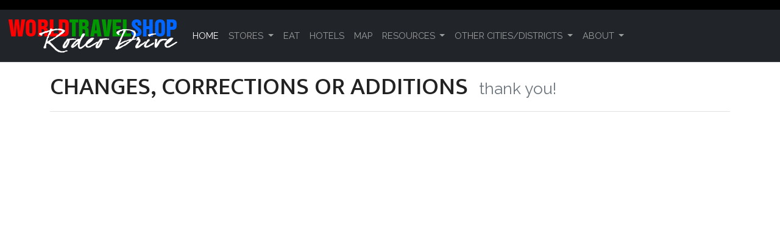

--- FILE ---
content_type: text/html
request_url: https://rodeodrive-shop.com/changes.html
body_size: 14750
content:
<!doctype html>
<html lang="en">

<head>
    <meta charset="utf-8">
    <meta name="viewport" content="width=device-width, initial-scale=1">
    <meta name="description" content="Thank you for your changes, corrections or additions | Shopping, Dining &amp; Travel Guide for Rodeo Drive - Los Angeles &amp; Beverly Hills Shopping">
    <meta name="author" content="Pamela van Beekum">
    <title>Changes, Corrections or Additions | Melrose Avenue</title>
    <link rel="canonical" href="https://rodeodrive-shop.com/changes.html" />
    <!-- Bootstrap core CSS -->
    <link href="https://cdn.jsdelivr.net/npm/bootstrap@5.1.3/dist/css/bootstrap.min.css" rel="stylesheet" integrity="sha384-1BmE4kWBq78iYhFldvKuhfTAU6auU8tT94WrHftjDbrCEXSU1oBoqyl2QvZ6jIW3" crossorigin="anonymous">
    <!-- Favicons -->
    <link rel="icon" href="/assets/ico/favicon.ico">
    <!-- Custom styles for this template -->
    <link href="/assets/css/sticky-footer-navbar.css" rel="stylesheet">
    <link href="/assets/css/main.css" rel="stylesheet">
    <!-- fonts -->
    <link href="https://fonts.googleapis.com/css?family=Raleway:100,200,300,400%7COpen+Sans:400,300" rel="stylesheet" type="text/css">
    <link href="https://fonts.googleapis.com/css?family=Mukta:500" rel="stylesheet">
    <!-- DFP Union Square 2013-07-06 -->

<script type="text/javascript">
var googletag = googletag || {};
googletag.cmd = googletag.cmd || [];
(function() {
    var gads = document.createElement('script');
    gads.async = true;
    gads.type = 'text/javascript';
    var useSSL = 'https:' == document.location.protocol;
    gads.src = (useSSL ? 'https:' : 'http:') +
        '//www.googletagservices.com/tag/js/gpt.js';
    var node = document.getElementsByTagName('script')[0];
    node.parentNode.insertBefore(gads, node);
})();
</script>

<script type="text/javascript">

 // GPT slots
 var gptAdSlots = [];
 googletag.cmd.push(function() {

    // Define a size mapping object. The first parameter to addSize is
    // a viewport size, while the second is a list of allowed ad sizes.
    var mapping = googletag.sizeMapping().

        // Same width as mapping above, more available height
        addSize([0, 0], [320, 50]).

        // Landscape tablet 
        addSize([750, 200], [728, 90]).build();

    gptAdSlots[0] = googletag.defineSlot('/1011275/UnionSQ-Home-Leaderboard', [[320, 50], [728, 90], [970, 90]], 'div-gpt-ad-1373120223995-0').
        defineSizeMapping(mapping).
        addService(googletag.pubads());
    gptAdSlots[1] = googletag.defineSlot('/1011275/UnionSQ-Home-Square-01', [250, 250], 'div-gpt-ad-1373120223995-1').
        addService(googletag.pubads());
    
    googletag.defineSlot('/1011275/UnionSQ-Info-Sidebar-HP-01', [300, 600], 'div-gpt-ad-1374342838984-1').
        addService(googletag.pubads());
    googletag.defineSlot('/1011275/UnionSQ-Info-Sidebar-HP-02', [300, 600], 'div-gpt-ad-1374342838984-2').
        addService(googletag.pubads());
    googletag.defineSlot('/1011275/UnionSQ-Info-Sidebar-HP-03', [300, 600], 'div-gpt-ad-1374342838984-3').
        addService(googletag.pubads());
    googletag.defineSlot('/1011275/UnionSQ-Info-Sidebar-HP-04', [300, 600], 'div-gpt-ad-1374342838984-4').
        addService(googletag.pubads());
    

    googletag.pubads().enableSingleRequest();
    googletag.enableServices();
});
</script>

<!-- /DFP -->

    <!-- Google tag (gtag.js) 2023-08-11 -->
<script async src="https://www.googletagmanager.com/gtag/js?id=G-FH30H0W3R6"></script>
<script>
  window.dataLayer = window.dataLayer || [];
  function gtag(){dataLayer.push(arguments);}
  gtag('js', new Date());

  gtag('config', 'G-FH30H0W3R6');
</script>
</head>
<div class="header">
    <div class="container pt-2 pb-2">
        <!-- DFP Leaderboard -->
        <div class="us-leader">
            <!-- UnionSQ-Home-Leaderboard -->
            <div id="div-gpt-ad-1373120223995-0">
                <script type="text/javascript">
                googletag.cmd.push(function() {
                    googletag.display('div-gpt-ad-1373120223995-0');
                });
                </script>
            </div>
        </div>
        <!-- /DFP Leaderboard -->
    </div>
</div>

<nav class="navbar navbar-expand-lg navbar-dark bg-dark border-bottom border-body sticky-top">
    <div class="container-fluid">
        <a class="navbar-brand" href="/index.html">
            <img src="/assets/img/logo/rodeo-drive-logo.png" class="img-fluid" alt="Rodeo Drive Logo"></a>

        <button class="navbar-toggler" type="button" data-bs-toggle="collapse" data-bs-target="#navbarSupportedContent" aria-controls="navbarSupportedContent" aria-expanded="false" aria-label="Toggle navigation">
            <span class="navbar-toggler-icon"></span>
        </button>
        <div class="collapse navbar-collapse" id="navbarSupportedContent">
            <ul class="navbar-nav me-auto mb-2 mb-lg-0">
                <li class="nav-item">
                    <a class="nav-link active" aria-current="page" href="/index.html">HOME</a>
                </li>
                <li class="nav-item dropdown">
                    <a class="nav-link dropdown-toggle" href="#" role="button" data-bs-toggle="dropdown" aria-expanded="false">
                        STORES
                    </a>
                    <ul class="dropdown-menu">
                        <li><a class="dropdown-item" href="/alpha.html">Alphabetically</a></li>
                        <li><a class="dropdown-item" href="/categories.html">By Category</a></li>
                    </ul>
                </li>
                <li class="nav-item">
                    <a class="nav-link" href="/eat.html">EAT</a>
                </li>
                <li class="nav-item">
                    <a class="nav-link" href="/categories/hotels.html">HOTELS</a>
                </li>
                <li class="nav-item">
                    <a class="nav-link" href="/map.html">MAP</a>
                </li>
                <li class="nav-item dropdown">
                    <a class="nav-link dropdown-toggle" href="#" role="button" data-bs-toggle="dropdown" aria-expanded="false">
                        RESOURCES
                    </a>
                    <ul class="dropdown-menu">
                        <li><a class="dropdown-item" href="/history.html">History</a></li>
                        <li><a class="dropdown-item" href="/sightseeing.html">Sightseeing</a></li>
                        <li><a class="dropdown-item" href="/events.html">Events</a></li>
                        <li><a class="dropdown-item" href="/sales.html">Sales</a></li>
                    </ul>
                </li>
                <!-- <li class="nav-item dropdown">
                    <a class="nav-link dropdown-toggle" href="#" role="button" data-bs-toggle="dropdown" aria-expanded="false">
                        LA
                    </a>
                    <ul class="dropdown-menu">
                        <li><a class="dropdown-item" href="https://melroseavenue-shop.com">Melrose Avenue</a></li>
                        <li><a class="dropdown-item" href="https://robertsonboulevard-shop.com">Robertson Boulevard</a></li>
                        <li><a class="dropdown-item" href="https://rodeodrive-shop.com">Rodeo Drive</a></li>
                    </ul>
                </li> -->
                <li class="nav-item dropdown">
                    <a class="nav-link dropdown-toggle" href="#" role="button" data-bs-toggle="dropdown" aria-expanded="false">
                        OTHER CITIES/DISTRICTS
                    </a>
                    <ul class="dropdown-menu">
                        <h6 class="dropdown-header"><strong>SAN FRANCISCO</strong></h6>
                        <li><a class="dropdown-item" href="https://unionsquareshop.com">Union Square</a></li>
                        <li><a class="dropdown-item" href="https://fillmoreshop.com">Fillmore District</a></li>
                        <div class="dropdown-divider"></div>
                        <h6 class="dropdown-header"><strong>BERKELEY</strong></h6>
                        <li><a class="dropdown-item" href="https://fourthstreetshop.com">Fourth Street</a></li>
                        <div class="dropdown-divider"></div>
                        <h6 class="dropdown-header"><strong>LOS ANGELES</strong></h6>
                        <li><a class="dropdown-item" href="https://rodeodrive-shop.com">Rodeo Drive</a></li>
                        <li><a class="dropdown-item" href="https://melroseavenue-shop.com">Melrose Avenue</a></li>
                        <li><a class="dropdown-item" href="https://robertsonboulevard-shop.com">Robertson Boulevard</a></li>
                    </ul>
                </li>
                <li class="nav-item dropdown">
                    <a class="nav-link dropdown-toggle" href="#" role="button" data-bs-toggle="dropdown" aria-expanded="false">
                        ABOUT
                    </a>
                    <ul class="dropdown-menu">
                        <h6 class="dropdown-header"><strong>CONTACT</strong></h6>
                        <li><a class="dropdown-item" href="/contact.html">Contact Us</a></li>
                        <div class="dropdown-divider"></div>
                        <h6 class="dropdown-header"><strong>MERCHANT RESOURCES</strong></h6>
                        <li><a class="dropdown-item" href="/merchants.html">Merchant Info</a></li>
                        <li><a class="dropdown-item" href="/free-listing.html">Free Page Listing</a></li>
                        <li><a class="dropdown-item" href="/post-sale-event.html">Post a Sale or Event</a></<li><a class="dropdown-item" href="/changes.html">Additions or Corrections</a></li>
                        <div class="dropdown-divider"></div>
                        <h6 class="dropdown-header"><strong>LEGAL STUFF</strong></h6>
                        <li><a class="dropdown-item" href="/privacy-policy.html">Privacy Policy</a></li>
                    </ul>
                </li>
            </ul>
            <!--  <form>
                <input class="form-control" type="text" placeholder="Search" aria-label="Search">
            </form> -->
        </div>
    </div>
</nav> 
<body>
<div id="wrap">
<div class="container">
  <div class="row">
    <div class="col">
        <h1 class="mt-3 mb-3 text-uppercase">Changes, Corrections or Additions&nbsp;
          <small class="text-muted text-lowercase d-none d-lg-inline-block"> Thank You! </small>
        </h1>
        <hr>
    </div> <!-- /col for mobile to provide padding -->
  </div> <!-- /headline -->
  <div class="row">
    <div class="col-lg-9">
        <div class="row"> 
            <!-- <div class="pl-3">
  <p><a href="free-listing.html">Free Listing</a> | <a href="advertising-rates.html">Ad Rates</a> | <a href="advertising-info.html">Ad Info</a> | <a href="changes.html">Changes - Corrections</a> | <a href="post-sale-event.html">Post a Sale or Event</a></p>

<hr> -->

<!-- Wufoo Form -->
<div id="wufoo-m1rhl1iv0t5kvwf">
    Fill out my <a href="https://infotask.wufoo.com/forms/m1rhl1iv0t5kvwf">online form</a>.
</div>

  <script type="text/javascript">
  var m1rhl1iv0t5kvwf;
  (function(d, t) {
      var s = d.createElement(t),
          options = {
              'userName': 'infotask',
              'formHash': 'm1rhl1iv0t5kvwf',
              'autoResize': true,
              'height': '1761',
              'async': true,
              'host': 'wufoo.com',
              'header': 'show',
              'ssl': true
          };
      s.src = ('https:' == d.location.protocol ? 'https://' : 'http://') + 'www.wufoo.com/scripts/embed/form.js';
      s.onload = s.onreadystatechange = function() {
          var rs = this.readyState;
          if (rs)
              if (rs != 'complete')
                  if (rs != 'loaded') return;
          try {
              m1rhl1iv0t5kvwf = new WufooForm();
              m1rhl1iv0t5kvwf.initialize(options);
              m1rhl1iv0t5kvwf.display();
          } catch (e) {}
      };
      var scr = d.getElementsByTagName(t)[0],
          par = scr.parentNode;
      par.insertBefore(s, scr);
  })(document, 'script');
  </script>
</div>
<!-- /Wufoo Form -->
            




        </div>
    </div> <!-- /col-lg-9 main content -->
    <!-- sidebar -->
    <div class="col-lg-3">
        <!-- Google Custom Search -->
<!-- <div>
    <script async src="https://cse.google.com/cse.js?cx=c79f96cfc639943b2"></script>
<div class="gcse-search"></div>
</div> -->
<!-- Google Ads -->
<div class="medRect-ad">
    <!-- UnionSQ-Info-Sidebar-HP-01 -->
    <div id='div-gpt-ad-1374342838984-1' style='width:300px; height:600px;'>
        <script type='text/javascript'>
        googletag.cmd.push(function() {
            googletag.display('div-gpt-ad-1374342838984-1');
        });
        </script>
    </div>
</div>
<br>
<div class="medRect-ad">
    <!-- UnionSQ-Info-Sidebar-HP-02 -->
    <div id='div-gpt-ad-1374342838984-2' style='width:300px; height:600px;'>
        <script type='text/javascript'>
        googletag.cmd.push(function() {
            googletag.display('div-gpt-ad-1374342838984-2');
        });
        </script>
    </div>
</div>
    </div> <!-- /sidebar -->

    </div> <!-- /row containing all but headline -->
</div> <!-- /container -->
        <footer class="footer">
    <div class="container">
        <span class="text-muted">© 1999—2023 WorldTravelShop.com™ &nbsp;| &nbsp;<small><a href="/privacy-policy.html">Privacy Policy</a></small></span>
    </div>
</footer>

</div> <!-- /wrapper -->
        <!-- Bootstrap Scripts -->
<!-- <script src="/assets/js/jquery-3.2.1.slim.min.js"></script> -->
<script src="https://cdn.jsdelivr.net/npm/@popperjs/core@2.10.2/dist/umd/popper.min.js" integrity="sha384-7+zCNj/IqJ95wo16oMtfsKbZ9ccEh31eOz1HGyDuCQ6wgnyJNSYdrPa03rtR1zdB" crossorigin="anonymous"></script>
<script src="https://cdn.jsdelivr.net/npm/bootstrap@5.1.3/dist/js/bootstrap.bundle.min.js" integrity="sha384-ka7Sk0Gln4gmtz2MlQnikT1wXgYsOg+OMhuP+IlRH9sENBO0LRn5q+8nbTov4+1p" crossorigin="anonymous"></script>
<!-- /Bootstrap Scripts -->
<!-- Carousel -->
<script type="text/javascript">
$('.carousel').carousel({
  interval: 2500
})
</script>
<!-- /Carousel -->
<!-- Pingdom Visitor Insights -->
<script src="//rum-static.pingdom.net/pa-5a1d95fcaae1bc0007000085.js" async></script>
<!-- /Pingdom Visitor Insights -->

<!-- Mailchimp Code -->
  <script type="text/javascript" src="//downloads.mailchimp.com/js/signup-forms/popup/unique-methods/embed.js" data-dojo-config="usePlainJson: true, isDebug: false"></script><script type="text/javascript">window.dojoRequire(["mojo/signup-forms/Loader"], function(L) { L.start({"baseUrl":"mc.us19.list-manage.com","uuid":"6bd2622e0442f2daeb23a6b1f","lid":"db56a6b72d","uniqueMethods":true}) })</script>
</body>
</html>


--- FILE ---
content_type: text/html; charset=utf-8
request_url: https://www.google.com/recaptcha/api2/aframe
body_size: 266
content:
<!DOCTYPE HTML><html><head><meta http-equiv="content-type" content="text/html; charset=UTF-8"></head><body><script nonce="b6hfpZwkihrzdFsEIcrNKQ">/** Anti-fraud and anti-abuse applications only. See google.com/recaptcha */ try{var clients={'sodar':'https://pagead2.googlesyndication.com/pagead/sodar?'};window.addEventListener("message",function(a){try{if(a.source===window.parent){var b=JSON.parse(a.data);var c=clients[b['id']];if(c){var d=document.createElement('img');d.src=c+b['params']+'&rc='+(localStorage.getItem("rc::a")?sessionStorage.getItem("rc::b"):"");window.document.body.appendChild(d);sessionStorage.setItem("rc::e",parseInt(sessionStorage.getItem("rc::e")||0)+1);localStorage.setItem("rc::h",'1768650301390');}}}catch(b){}});window.parent.postMessage("_grecaptcha_ready", "*");}catch(b){}</script></body></html>